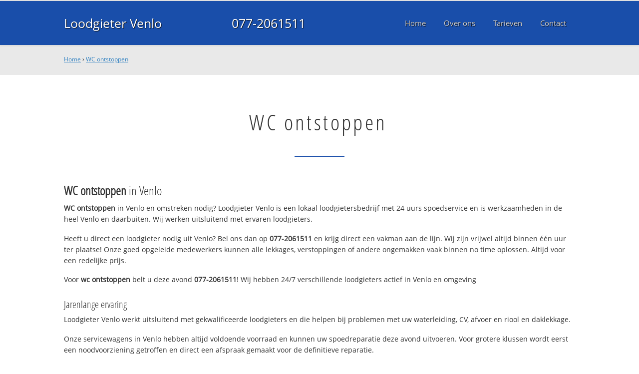

--- FILE ---
content_type: text/html; charset=utf-8
request_url: https://www.loodgietervenlobv.nl/wcontstoppen/
body_size: 9945
content:
	<!doctype html><!--[if IE 8]>         <html prefix="og: http://ogp.me/ns#" lang='en' dir='ltr' class='lt-ie9'> <![endif]--><!--[if gt IE 8]><!--> <html prefix="og: http://ogp.me/ns#" lang='en' dir='ltr'> <!--<![endif]--><head><meta charset='UTF-8' /><meta name="Generator" content="CMS Made Simple - Copyright (C) 2004-2016. All rights reserved." /><meta http-equiv="Content-Type" content="text/html; charset=utf-8" /><meta name="description" content="WC ontstoppen ☎ 077-2061511 ✔ Spoed ✔ Snel ✔ Professioneel ✔ Dichtbij" /><title>WC ontstoppen? ☎ 077-2061511 Loodgieter Venlo en omgeving</title><meta name='HandheldFriendly' content='True' /><meta name='MobileOptimized' content='320' /><meta name='viewport' content="width=device-width, initial-scale=1, minimum-scale=1, maximum-scale=0"/><meta http-equiv='cleartype' content='on' /><link rel="canonical" href="https://www.loodgietervenlobv.nl/wcontstoppen/" /><link rel="alternate" hreflang="nl-nl" href="https://www.loodgietervenlobv.nl/wcontstoppen/" /><link rel="stylesheet" type="text/css" href="https://www.loodgietervenlobv.nl/tmp/cache/stylesheet_combined_bfce94fa70faf585ee7677b68c84be36.css" />
<link rel="shortcut icon" href="/favicon.ico" type="image/x-icon" /><link rel="apple-touch-icon" href="/apple-touch-icon.png" /><link rel="apple-touch-icon" sizes="57x57" href="/apple-touch-icon-57x57.png" /><link rel="apple-touch-icon" sizes="72x72" href="/apple-touch-icon-72x72.png" /><link rel="apple-touch-icon" sizes="76x76" href="/apple-touch-icon-76x76.png" /><link rel="apple-touch-icon" sizes="114x114" href="/apple-touch-icon-114x114.png" /><link rel="apple-touch-icon" sizes="120x120" href="/apple-touch-icon-120x120.png" /><link rel="apple-touch-icon" sizes="144x144" href="/apple-touch-icon-144x144.png" /><link rel="apple-touch-icon" sizes="152x152" href="/apple-touch-icon-152x152.png" /><meta property="og:locale" content="nl_NL"/><meta property="og:type" content="website" /><meta property="og:title" content="WC ontstoppen? ☎ 077-2061511 Loodgieter Venlo en omgeving" /><meta property="og:description" content="WC ontstoppen ☎ 077-2061511 ✔ Spoed ✔ Snel ✔ Professioneel ✔ Dichtbij" /><meta property="og:url" content="https://www.loodgietervenlobv.nl" /><meta property="og:site_name" content="Loodgieter Venlo" /><meta property="og:image" content="/apple-touch-icon-152x152.png" />
	<script>
	  (function(i,s,o,g,r,a,m){i['GoogleAnalyticsObject']=r;i[r]=i[r]||function(){
	  (i[r].q=i[r].q||[]).push(arguments)},i[r].l=1*new Date();a=s.createElement(o),
	  m=s.getElementsByTagName(o)[0];a.async=1;a.src=g;m.parentNode.insertBefore(a,m)
	  })(window,document,'script','https://www.google-analytics.com/analytics.js','ga');

	  ga('create', 'UA-79938340-38', 'auto');
	  ga('send', 'pageview');

	</script>
	<!--[if lt IE 9]><script src="//html5shiv.googlecode.com/svn/trunk/html5.js"></script><script src="//css3-mediaqueries-js.googlecode.com/svn/trunk/css3-mediaqueries.js"></script><![endif]--></head>
<body><div id="site_container"><div id="mobile_menu_mask"></div><div id="mobile_menu" class="visible_mobile"><div id="mobile_menu_inner"><div id="mobile_menu_close" class="not_selectable"><div id="mobile_menu_close_inner">&laquo; Sluit menu</div></div>




<ul class="mobile_menu"><li class="menudepth0 first_child"><a class="" href="https://www.loodgietervenlobv.nl/"><span>Home</span></a></li><li class="menudepth0"><a class="" href="https://www.loodgietervenlobv.nl/over-ons"><span>Over ons</span></a></li><li class="menudepth0"><a class="" href="https://www.loodgietervenlobv.nl/tarieven"><span>Tarieven</span></a></li><li class="menudepth0 last_child"><a class="" href="https://www.loodgietervenlobv.nl/contact"><span>Contact</span></a></li></ul>
<div class="call_button_container"><div class="call_button"><a href="tel:077-2061511" title="077-2061511">077-2061511</a></div></div></div></div><div id="header_background"><div class="pagewrapper"><div id="header_container"><div id="header_block"><div id="mobile_menu_link_container" class="visible_mobile not_selectable"><div id="mobile_menu_link"><span id="mobileMenuLink" class="fa fa-navicon"></span></div></div><div id="header_container_left"><div id="header_block_left"><div id="logo_container"><div id="logo"><h1>Loodgieter Venlo - WC ontstoppen</h1><a href="https://www.loodgietervenlobv.nl" title="https://www.loodgietervenlobv.nl">Loodgieter Venlo</a></div></div></div></div><div id="header_container_middle" class="not_visible_mobile"><div id="header_block_middle">077-2061511</div></div><div id="header_container_right" class="not_visible_mobile"><div id="header_block_right"><div id="header_menu_container"><div id="header_menu">
								

<ul class="mobile_menu"><li class="menudepth0 first_child"><a class="" href="https://www.loodgietervenlobv.nl/"><span>Home</span></a></li><li class="menudepth0"><a class="" href="https://www.loodgietervenlobv.nl/over-ons"><span>Over ons</span></a></li><li class="menudepth0"><a class="" href="https://www.loodgietervenlobv.nl/tarieven"><span>Tarieven</span></a></li><li class="menudepth0 last_child"><a class="" href="https://www.loodgietervenlobv.nl/contact"><span>Contact</span></a></li></ul>

								</div></div></div></div><div class="afterfloat"></div></div></div></div></div><div id="main_content_background" class="no_gallery"><div id="breadcrumbs_background" class="not_visible_mobile"><div class="pagewrapper"><div xmlns:v="http://rdf.data-vocabulary.org/#"><span typeof="v:Breadcrumb"><a href="https://www.loodgietervenlobv.nl" rel="v:url" property="v:title">Home</a>&nbsp;›&nbsp;<span rel="v:child" typeof="v:Breadcrumb"><a href="https://www.loodgietervenlobv.nl/wcontstoppen" rel="v:url" property="v:title">WC ontstoppen</a></span></span></div></div></div><div class="call_button_container visible_mobile"><div class="call_button"><a href="tel:077-2061511" title="077-2061511">077-2061511</a></div></div><div id="main_block_1_background"><div class="pagewrapper"><div id="main_block_1_container"><div id="main_block_1"><div id="main_block_1_title_container"><div id="main_block_1_title"><h2>WC ontstoppen</h2></div><div id="main_block_1_title_border"></div></div><div id="main_block_1_item_container"><div id="main_block_container_1_1" class='main_block_1_combo_3'><div class="main_block_1_item"><div class="main_block_1_content_container"><div class="main_block_1_content"><h3><strong>WC ontstoppen</strong> in Venlo</h3>
<p><strong>WC ontstoppen</strong> in Venlo en omstreken nodig? 
Loodgieter Venlo is een lokaal loodgietersbedrijf met 24 uurs spoedservice en is werkzaamheden in de heel Venlo en daarbuiten. Wij werken uitsluitend met ervaren loodgieters.</p>
<p>Heeft u direct een loodgieter nodig uit Venlo? Bel ons dan op <strong>077-2061511</strong> en krijg direct een vakman aan de lijn. Wij zijn vrijwel altijd binnen één uur ter plaatse! Onze goed opgeleide medewerkers kunnen alle lekkages, verstoppingen of andere ongemakken vaak binnen no time oplossen. Altijd voor een redelijke prijs.</p>
<p>Voor <strong>wc ontstoppen</strong> belt u deze avond <strong>077-2061511</strong>!  Wij hebben 24/7 verschillende loodgieters actief in Venlo en omgeving</p>
<h4>Jarenlange ervaring</h4>
<p>Loodgieter Venlo werkt uitsluitend met gekwalificeerde loodgieters en die helpen bij problemen met uw waterleiding, CV, afvoer en riool en daklekkage.</p>
<p>Onze servicewagens in Venlo hebben altijd voldoende voorraad en kunnen uw spoedreparatie deze avond uitvoeren. Voor grotere klussen wordt eerst een noodvoorziening getroffen en direct een afspraak gemaakt voor de definitieve reparatie.</p>
<h4>Offerte of advies nodig?</h4>
<p>Wilt u weten wat wij voor u kunnen betekenen? Bel ons dan gerust op <strong><strong>077-2061511</strong></strong> om te kijken wat de mogelijkheden zijn. Ook voor een gratis <strong>wc ontstoppen</strong> offerte of advies over <strong>wc ontstoppen</strong>. Dag en nacht bereikbaar!</p></div></div></div></div><div class="afterfloat"></div></div></div></div></div><div class="call_button_container visible_mobile"><div class="call_button"><a href="tel:077-2061511" title="077-2061511">077-2061511</a></div></div></div><div id="window_background" data-stellar-background-ratio="0.3" style='background-image: url("/uploads/images/Site/Loodgieterbus.jpg");'><div id="window_layer"></div><div class="pagewrapper"><div id="window_container"><div id="window_container_inner"><div id="window_title">WC ontstoppen? Wij helpen u dag en nacht!</div><div id="window_content"><p>Vraag of offerte voor wc ontstoppen nodig? Bel deze avond nog!</p>
<p><div class="call_button_container">
	<div class="call_button_block">
	
		<div class="not_visible_mobile">
			<div class="call_button_number">077-2061511</div>
		</div>
		
		<div class="visible_mobile">
			<div class="call_button_number_link"><a href="tel:077-2061511" title="077-2061511">077-2061511</a></div>
		</div>
		
	</div>
</div></p></div></div></div></div></div></div><footer><div id="footer_block_1_background"><div class="pagewrapper"><div id="footer_block_1_container"><div id="footer_block_1"><div id="footer_block_1_form_container"><div id="footer_block_1_form">
<script type="text/javascript">
function fbht(htid)
	{
		var fbhtc=document.getElementById(htid);
		if (fbhtc)
			{
			if (fbhtc.style.display == 'none')
				{
				fbhtc.style.display = 'inline';
				}
			else
				{
				fbhtc.style.display = 'none';
				}
			}
}
</script>


	
	
		
	
	<div id="cntnt01modulediv_1" method="post" action="https://www.loodgietervenlobv.nl/hulp" class="form_elm cms_div" onclick="change_to_form(this)"" enctype="multipart/div-data">
<div class="hidden">
<input type="hidden" name="mact" value="FormBuilder,cntnt01,default,0" />
<input type="hidden" name="cntnt01returnid" value="37" />
<input type="hidden" name="cntnt01fbrp_callcount" value="1" />
</div>

	
	
	<div><input type="hidden" id="cntnt01form_id" name="cntnt01form_id" value="5" />
<input type="hidden" id="cntnt01fbrp_continue" name="cntnt01fbrp_continue" value="2" />
<input type="hidden" id="cntnt01fbrp_done" name="cntnt01fbrp_done" value="1" />
</div>
	<div class="footer_formulier">
							<fieldset id="footer_form_header">								<div><span class="footer_form_header_title">Bel 077-2061511 of laat een bericht achter en we nemen direct contact met u op!</span></div>								</fieldset>								<fieldset id="footer_form_body">								<fieldset id="footer_form_body_1">								<div class="required"><input type="text" name="cntnt01fbrp__52" value="" size="25" maxlength="128"  placeholder="Uw naam *" required id="fbrp__52" />
</div>								<div class="required"><input type="email" name="cntnt01fbrp__53[]" value="" size="25" maxlength="128"  placeholder="Uw e-mailadres *" required id="fbrp__53" />
</div>								<div class="required"><input type="text" name="cntnt01fbrp__54" value="" size="25" maxlength="80"  placeholder="Uw  telefoonnummer *" required id="fbrp__54" />
</div>								</fieldset>								<fieldset id="footer_form_body_2">								<div><textarea name="cntnt01fbrp__57" id="fbrp__57" class="cms_textarea cntnt01fbrp__57" cols="80" rows="15" placeholder="Uw bericht"></textarea></div>								</fieldset>								</fieldset>								<fieldset id="footer_form_footer">								<div class=" footer_form_footer_text"><span class="fa fa-lock" style="color:green"></span> Uw gegevens zijn veilig bij ons!</div>								</fieldset>											<div><div id="submit_container" class="submit py-3 float-right" style="margin:0px 0px 0px auto">		
	<div class="submit_positioner">
		<div class="submit btn cms_submit fbsubmit btn-primary" onclick="validate(this)" disabled>
			<span class="fa fa-envelope"></span>
			<div class="submit_button">Versturen »</div>
		</div>
	</div>
</div>
<div class="clearfix"></div></div>								<div><div id="recapthca1" class="recapthca" data-sitekey="6LdP8OAZAAAAAFfU8J4cV-tULlw5r-_nz9mEjjsy" style="display:inline;"></div></div>						
	</div>
	</form>

</div></div><div id="footer_block_1_1_container"><div id="footer_block_1_1"><div id="footer_block_1_1_container_left" class="not_visible_mobile"><div id="footer_block_1_1_left"><h4>Werkzaam in:</h4><div id="footer_block_1_1_container_left_top" ><div id="footer_block_1_1_left_top">		<ul class="plaats_title_container plaats_title_no_1"><li><span class="list_style_rsaquo">&rsaquo;</span><a href="https://www.loodgietervenlobv.nl/wcontstoppen-tven/" title="WC ontstoppen 't Ven">WC ontstoppen 't Ven</a></li><li><span class="list_style_rsaquo">&rsaquo;</span><a href="https://www.loodgietervenlobv.nl/wcontstoppen-america/" title="WC ontstoppen America">WC ontstoppen America</a></li><li><span class="list_style_rsaquo">&rsaquo;</span><a href="https://www.loodgietervenlobv.nl/wcontstoppen-arcen/" title="WC ontstoppen Arcen">WC ontstoppen Arcen</a></li><li><span class="list_style_rsaquo">&rsaquo;</span><a href="https://www.loodgietervenlobv.nl/wcontstoppen-baarlo/" title="WC ontstoppen Baarlo">WC ontstoppen Baarlo</a></li><li><span class="list_style_rsaquo">&rsaquo;</span><a href="https://www.loodgietervenlobv.nl/wcontstoppen-baerlo/" title="WC ontstoppen Baerlo">WC ontstoppen Baerlo</a></li><li><span class="list_style_rsaquo">&rsaquo;</span><a href="https://www.loodgietervenlobv.nl/wcontstoppen-baexem/" title="WC ontstoppen Baexem">WC ontstoppen Baexem</a></li><li><span class="list_style_rsaquo">&rsaquo;</span><a href="https://www.loodgietervenlobv.nl/wcontstoppen-beesel/" title="WC ontstoppen Beesel">WC ontstoppen Beesel</a></li><li><span class="list_style_rsaquo">&rsaquo;</span><a href="https://www.loodgietervenlobv.nl/wcontstoppen-belfeld/" title="WC ontstoppen Belfeld">WC ontstoppen Belfeld</a></li><li><span class="list_style_rsaquo">&rsaquo;</span><a href="https://www.loodgietervenlobv.nl/wcontstoppen-blerick/" title="WC ontstoppen Blerick">WC ontstoppen Blerick</a></li><li><span class="list_style_rsaquo">&rsaquo;</span><a href="https://www.loodgietervenlobv.nl/wcontstoppen-boekend/" title="WC ontstoppen Boekend">WC ontstoppen Boekend</a></li><li><span class="list_style_rsaquo">&rsaquo;</span><a href="https://www.loodgietervenlobv.nl/wcontstoppen-bolenberg/" title="WC ontstoppen Bolenberg">WC ontstoppen Bolenberg</a></li><li><span class="list_style_rsaquo">&rsaquo;</span><a href="https://www.loodgietervenlobv.nl/wcontstoppen-bong/" title="WC ontstoppen Bong">WC ontstoppen Bong</a></li><li><span class="list_style_rsaquo">&rsaquo;</span><a href="https://www.loodgietervenlobv.nl/wcontstoppen-brandemolen/" title="WC ontstoppen Brandemolen">WC ontstoppen Brandemolen</a></li><li><span class="list_style_rsaquo">&rsaquo;</span><a href="https://www.loodgietervenlobv.nl/wcontstoppen-breyell/" title="WC ontstoppen Breyell">WC ontstoppen Breyell</a></li></ul><ul class="plaats_title_container plaats_title_no_2"><li><span class="list_style_rsaquo">&rsaquo;</span><a href="https://www.loodgietervenlobv.nl/wcontstoppen-broekhuizen/" title="WC ontstoppen Broekhuizen">WC ontstoppen Broekhuizen</a></li><li><span class="list_style_rsaquo">&rsaquo;</span><a href="https://www.loodgietervenlobv.nl/wcontstoppen-bruggen/" title="WC ontstoppen Brüggen">WC ontstoppen Brüggen</a></li><li><span class="list_style_rsaquo">&rsaquo;</span><a href="https://www.loodgietervenlobv.nl/wcontstoppen-echt/" title="WC ontstoppen Echt">WC ontstoppen Echt</a></li><li><span class="list_style_rsaquo">&rsaquo;</span><a href="https://www.loodgietervenlobv.nl/wcontstoppen-geloo/" title="WC ontstoppen Geloo">WC ontstoppen Geloo</a></li><li><span class="list_style_rsaquo">&rsaquo;</span><a href="https://www.loodgietervenlobv.nl/wcontstoppen-genooi/" title="WC ontstoppen Genooi">WC ontstoppen Genooi</a></li><li><span class="list_style_rsaquo">&rsaquo;</span><a href="https://www.loodgietervenlobv.nl/wcontstoppen-grathem/" title="WC ontstoppen Grathem">WC ontstoppen Grathem</a></li><li><span class="list_style_rsaquo">&rsaquo;</span><a href="https://www.loodgietervenlobv.nl/wcontstoppen-grefrath/" title="WC ontstoppen Grefrath">WC ontstoppen Grefrath</a></li><li><span class="list_style_rsaquo">&rsaquo;</span><a href="https://www.loodgietervenlobv.nl/wcontstoppen-haelen/" title="WC ontstoppen Haelen">WC ontstoppen Haelen</a></li><li><span class="list_style_rsaquo">&rsaquo;</span><a href="https://www.loodgietervenlobv.nl/wcontstoppen-hasselt/" title="WC ontstoppen Hasselt">WC ontstoppen Hasselt</a></li><li><span class="list_style_rsaquo">&rsaquo;</span><a href="https://www.loodgietervenlobv.nl/wcontstoppen-heel/" title="WC ontstoppen Heel">WC ontstoppen Heel</a></li><li><span class="list_style_rsaquo">&rsaquo;</span><a href="https://www.loodgietervenlobv.nl/wcontstoppen-heierhoeve/" title="WC ontstoppen Heierhoeve">WC ontstoppen Heierhoeve</a></li><li><span class="list_style_rsaquo">&rsaquo;</span><a href="https://www.loodgietervenlobv.nl/wcontstoppen-helden/" title="WC ontstoppen Helden">WC ontstoppen Helden</a></li><li><span class="list_style_rsaquo">&rsaquo;</span><a href="https://www.loodgietervenlobv.nl/wcontstoppen-herkenbosch/" title="WC ontstoppen Herkenbosch">WC ontstoppen Herkenbosch</a></li><li><span class="list_style_rsaquo">&rsaquo;</span><a href="https://www.loodgietervenlobv.nl/wcontstoppen-herten/" title="WC ontstoppen Herten">WC ontstoppen Herten</a></li></ul><ul class="plaats_title_container plaats_title_no_3"><li><span class="list_style_rsaquo">&rsaquo;</span><a href="https://www.loodgietervenlobv.nl/wcontstoppen-herungerberg/" title="WC ontstoppen Herungerberg">WC ontstoppen Herungerberg</a></li><li><span class="list_style_rsaquo">&rsaquo;</span><a href="https://www.loodgietervenlobv.nl/wcontstoppen-heythuysen/" title="WC ontstoppen Heythuysen">WC ontstoppen Heythuysen</a></li><li><span class="list_style_rsaquo">&rsaquo;</span><a href="https://www.loodgietervenlobv.nl/wcontstoppen-horst/" title="WC ontstoppen Horst">WC ontstoppen Horst</a></li><li><span class="list_style_rsaquo">&rsaquo;</span><a href="https://www.loodgietervenlobv.nl/wcontstoppen-houtblerick/" title="WC ontstoppen Hout-Blerick">WC ontstoppen Hout-Blerick</a></li><li><span class="list_style_rsaquo">&rsaquo;</span><a href="https://www.loodgietervenlobv.nl/wcontstoppen-ittervoort/" title="WC ontstoppen Ittervoort">WC ontstoppen Ittervoort</a></li><li><span class="list_style_rsaquo">&rsaquo;</span><a href="https://www.loodgietervenlobv.nl/wcontstoppen-kaldenkerken/" title="WC ontstoppen Kaldenkerken">WC ontstoppen Kaldenkerken</a></li><li><span class="list_style_rsaquo">&rsaquo;</span><a href="https://www.loodgietervenlobv.nl/wcontstoppen-kelpenoler/" title="WC ontstoppen Kelpen-Oler">WC ontstoppen Kelpen-Oler</a></li><li><span class="list_style_rsaquo">&rsaquo;</span><a href="https://www.loodgietervenlobv.nl/wcontstoppen-kerken/" title="WC ontstoppen Kerken">WC ontstoppen Kerken</a></li><li><span class="list_style_rsaquo">&rsaquo;</span><a href="https://www.loodgietervenlobv.nl/wcontstoppen-kronenberg/" title="WC ontstoppen Kronenberg">WC ontstoppen Kronenberg</a></li><li><span class="list_style_rsaquo">&rsaquo;</span><a href="https://www.loodgietervenlobv.nl/wcontstoppen-krosselt/" title="WC ontstoppen Krosselt">WC ontstoppen Krosselt</a></li><li><span class="list_style_rsaquo">&rsaquo;</span><a href="https://www.loodgietervenlobv.nl/wcontstoppen-leveroy/" title="WC ontstoppen Leveroy">WC ontstoppen Leveroy</a></li><li><span class="list_style_rsaquo">&rsaquo;</span><a href="https://www.loodgietervenlobv.nl/wcontstoppen-lingsfort/" title="WC ontstoppen Lingsfort">WC ontstoppen Lingsfort</a></li><li><span class="list_style_rsaquo">&rsaquo;</span><a href="https://www.loodgietervenlobv.nl/wcontstoppen-lobberich/" title="WC ontstoppen Lobberich">WC ontstoppen Lobberich</a></li><li><span class="list_style_rsaquo">&rsaquo;</span><a href="https://www.loodgietervenlobv.nl/wcontstoppen-lomm/" title="WC ontstoppen Lomm">WC ontstoppen Lomm</a></li></ul><ul class="plaats_title_container plaats_title_no_4"><li><span class="list_style_rsaquo">&rsaquo;</span><a href="https://www.loodgietervenlobv.nl/wcontstoppen-lottum/" title="WC ontstoppen Lottum">WC ontstoppen Lottum</a></li><li><span class="list_style_rsaquo">&rsaquo;</span><a href="https://www.loodgietervenlobv.nl/wcontstoppen-maasbracht/" title="WC ontstoppen Maasbracht">WC ontstoppen Maasbracht</a></li><li><span class="list_style_rsaquo">&rsaquo;</span><a href="https://www.loodgietervenlobv.nl/wcontstoppen-maasbree/" title="WC ontstoppen Maasbree">WC ontstoppen Maasbree</a></li><li><span class="list_style_rsaquo">&rsaquo;</span><a href="https://www.loodgietervenlobv.nl/wcontstoppen-maaseik/" title="WC ontstoppen Maaseik">WC ontstoppen Maaseik</a></li><li><span class="list_style_rsaquo">&rsaquo;</span><a href="https://www.loodgietervenlobv.nl/wcontstoppen-meijel/" title="WC ontstoppen Meijel">WC ontstoppen Meijel</a></li><li><span class="list_style_rsaquo">&rsaquo;</span><a href="https://www.loodgietervenlobv.nl/wcontstoppen-montfort/" title="WC ontstoppen Montfort">WC ontstoppen Montfort</a></li><li><span class="list_style_rsaquo">&rsaquo;</span><a href="https://www.loodgietervenlobv.nl/wcontstoppen-nederweert/" title="WC ontstoppen Nederweert">WC ontstoppen Nederweert</a></li><li><span class="list_style_rsaquo">&rsaquo;</span><a href="https://www.loodgietervenlobv.nl/wcontstoppen-neer/" title="WC ontstoppen Neer">WC ontstoppen Neer</a></li><li><span class="list_style_rsaquo">&rsaquo;</span><a href="https://www.loodgietervenlobv.nl/wcontstoppen-nettetal/" title="WC ontstoppen Nettetal">WC ontstoppen Nettetal</a></li><li><span class="list_style_rsaquo">&rsaquo;</span><a href="https://www.loodgietervenlobv.nl/wcontstoppen-ospel/" title="WC ontstoppen Ospel">WC ontstoppen Ospel</a></li><li><span class="list_style_rsaquo">&rsaquo;</span><a href="https://www.loodgietervenlobv.nl/wcontstoppen-overloon/" title="WC ontstoppen Overloon">WC ontstoppen Overloon</a></li><li><span class="list_style_rsaquo">&rsaquo;</span><a href="https://www.loodgietervenlobv.nl/wcontstoppen-panningen/" title="WC ontstoppen Panningen">WC ontstoppen Panningen</a></li><li><span class="list_style_rsaquo">&rsaquo;</span><a href="https://www.loodgietervenlobv.nl/wcontstoppen-posterholt/" title="WC ontstoppen Posterholt">WC ontstoppen Posterholt</a></li><li><span class="list_style_rsaquo">&rsaquo;</span><a href="https://www.loodgietervenlobv.nl/wcontstoppen-reuver/" title="WC ontstoppen Reuver">WC ontstoppen Reuver</a></li></ul><ul class="plaats_title_container plaats_title_no_5"><li><span class="list_style_rsaquo">&rsaquo;</span><a href="https://www.loodgietervenlobv.nl/wcontstoppen-roermond/" title="WC ontstoppen Roermond">WC ontstoppen Roermond</a></li><li><span class="list_style_rsaquo">&rsaquo;</span><a href="https://www.loodgietervenlobv.nl/wcontstoppen-roggel/" title="WC ontstoppen Roggel">WC ontstoppen Roggel</a></li><li><span class="list_style_rsaquo">&rsaquo;</span><a href="https://www.loodgietervenlobv.nl/wcontstoppen-schandelo/" title="WC ontstoppen Schandelo">WC ontstoppen Schandelo</a></li><li><span class="list_style_rsaquo">&rsaquo;</span><a href="https://www.loodgietervenlobv.nl/wcontstoppen-schwalmtal/" title="WC ontstoppen Schwalmtal">WC ontstoppen Schwalmtal</a></li><li><span class="list_style_rsaquo">&rsaquo;</span><a href="https://www.loodgietervenlobv.nl/wcontstoppen-sevenum/" title="WC ontstoppen Sevenum">WC ontstoppen Sevenum</a></li><li><span class="list_style_rsaquo">&rsaquo;</span><a href="https://www.loodgietervenlobv.nl/wcontstoppen-stamproy/" title="WC ontstoppen Stamproy">WC ontstoppen Stamproy</a></li><li><span class="list_style_rsaquo">&rsaquo;</span><a href="https://www.loodgietervenlobv.nl/wcontstoppen-steijl/" title="WC ontstoppen Steijl">WC ontstoppen Steijl</a></li><li><span class="list_style_rsaquo">&rsaquo;</span><a href="https://www.loodgietervenlobv.nl/wcontstoppen-steyl/" title="WC ontstoppen Steyl">WC ontstoppen Steyl</a></li><li><span class="list_style_rsaquo">&rsaquo;</span><a href="https://www.loodgietervenlobv.nl/wcontstoppen-straelen/" title="WC ontstoppen Straelen">WC ontstoppen Straelen</a></li><li><span class="list_style_rsaquo">&rsaquo;</span><a href="https://www.loodgietervenlobv.nl/wcontstoppen-tegelen/" title="WC ontstoppen Tegelen">WC ontstoppen Tegelen</a></li><li><span class="list_style_rsaquo">&rsaquo;</span><a href="https://www.loodgietervenlobv.nl/wcontstoppen-ubroek/" title="WC ontstoppen Ubroek">WC ontstoppen Ubroek</a></li><li><span class="list_style_rsaquo">&rsaquo;</span><a href="https://www.loodgietervenlobv.nl/wcontstoppen-veld/" title="WC ontstoppen Veld">WC ontstoppen Veld</a></li><li><span class="list_style_rsaquo">&rsaquo;</span><a href="https://www.loodgietervenlobv.nl/wcontstoppen-velden/" title="WC ontstoppen Velden">WC ontstoppen Velden</a></li><li><span class="list_style_rsaquo">&rsaquo;</span><a href="https://www.loodgietervenlobv.nl/wcontstoppen-velderslo/" title="WC ontstoppen Velderslo">WC ontstoppen Velderslo</a></li></ul><ul class="plaats_title_container plaats_title_no_6"><li><span class="list_style_rsaquo">&rsaquo;</span><a href="https://www.loodgietervenlobv.nl/wcontstoppen-venlo/" title="WC ontstoppen Venlo">WC ontstoppen Venlo</a></li><li><span class="list_style_rsaquo">&rsaquo;</span><a href="https://www.loodgietervenlobv.nl/wcontstoppen-venray/" title="WC ontstoppen Venray">WC ontstoppen Venray</a></li><li><span class="list_style_rsaquo">&rsaquo;</span><a href="https://www.loodgietervenlobv.nl/wcontstoppen-veulen/" title="WC ontstoppen Veulen">WC ontstoppen Veulen</a></li><li><span class="list_style_rsaquo">&rsaquo;</span><a href="https://www.loodgietervenlobv.nl/wcontstoppen-viersen/" title="WC ontstoppen Viersen">WC ontstoppen Viersen</a></li><li><span class="list_style_rsaquo">&rsaquo;</span><a href="https://www.loodgietervenlobv.nl/wcontstoppen-vilgert/" title="WC ontstoppen Vilgert">WC ontstoppen Vilgert</a></li><li><span class="list_style_rsaquo">&rsaquo;</span><a href="https://www.loodgietervenlobv.nl/wcontstoppen-vlodrop/" title="WC ontstoppen Vlodrop">WC ontstoppen Vlodrop</a></li><li><span class="list_style_rsaquo">&rsaquo;</span><a href="https://www.loodgietervenlobv.nl/wcontstoppen-voort/" title="WC ontstoppen Voort">WC ontstoppen Voort</a></li><li><span class="list_style_rsaquo">&rsaquo;</span><a href="https://www.loodgietervenlobv.nl/wcontstoppen-vorst/" title="WC ontstoppen Vorst">WC ontstoppen Vorst</a></li><li><span class="list_style_rsaquo">&rsaquo;</span><a href="https://www.loodgietervenlobv.nl/wcontstoppen-wachtendonk/" title="WC ontstoppen Wachtendonk">WC ontstoppen Wachtendonk</a></li><li><span class="list_style_rsaquo">&rsaquo;</span><a href="https://www.loodgietervenlobv.nl/wcontstoppen-weert/" title="WC ontstoppen Weert">WC ontstoppen Weert</a></li><li><span class="list_style_rsaquo">&rsaquo;</span><a href="https://www.loodgietervenlobv.nl/wcontstoppen-wessem/" title="WC ontstoppen Wessem">WC ontstoppen Wessem</a></li></ul><div class="afterfloat"></div></div></div></div></div><div id="footer_block_1_1_container_right"><div id="footer_block_1_1_right"><h3>Loodgieter Venlo</h3>
<p>Tel: 077-2061511<br />Mail: <a title="info@loodgietervenlobv.nl" href="mailto:info@loodgietervenlobv.nl">info@loodgietervenlobv.nl</a></p>
<p><strong>Bedrijfsgegevens TRD Multiediensten</strong><br />KVK: 86722050<br />BTW: NL0042.99.823.B10<br />IBAN: NL87 KNAB 0506 7664 97</p>
<strong>Openingstijden</strong><br />Wij zijn iedere dag bereikbaar!<br /><em>Ook in het weekend en op feestdagen</em></div></div><div class="afterfloat"></div></div></div><div id="footer_block_1_2_container" class="not_visible_mobile"><div id="footer_block_1_2"><h4>Veel gebruikte vaktermen:</h4><div><ul class="klus_title_container klus_title_no_1"><li><span class="list_style_rsaquo">&rsaquo;</span><a href="https://www.loodgietervenlobv.nl/afvoerkapot/" title="afvoer kapot">Afvoer kapot</a></li><li><span class="list_style_rsaquo">&rsaquo;</span><a href="https://www.loodgietervenlobv.nl/afvoerontstoppen/" title="afvoer ontstoppen">Afvoer ontstoppen</a></li><li><span class="list_style_rsaquo">&rsaquo;</span><a href="https://www.loodgietervenlobv.nl/afvoerverstopt/" title="afvoer verstopt">Afvoer verstopt</a></li><li><span class="list_style_rsaquo">&rsaquo;</span><a href="https://www.loodgietervenlobv.nl/agpoferroli/" title="agpo ferroli ">Agpo ferroli </a></li><li><span class="list_style_rsaquo">&rsaquo;</span><a href="https://www.loodgietervenlobv.nl/allinservice/" title="all-inservice">All-Inservice</a></li><li><span class="list_style_rsaquo">&rsaquo;</span><a href="https://www.loodgietervenlobv.nl/awb/" title="awb">AWB</a></li><li><span class="list_style_rsaquo">&rsaquo;</span><a href="https://www.loodgietervenlobv.nl/badkamerlekkage/" title="badkamer lekkage">Badkamer lekkage</a></li><li><span class="list_style_rsaquo">&rsaquo;</span><a href="https://www.loodgietervenlobv.nl/badkamerrenovatie/" title="badkamer renovatie">Badkamer renovatie</a></li><li><span class="list_style_rsaquo">&rsaquo;</span><a href="https://www.loodgietervenlobv.nl/badkamerventilatie/" title="badkamer ventilatie">Badkamer ventilatie</a></li><li><span class="list_style_rsaquo">&rsaquo;</span><a href="https://www.loodgietervenlobv.nl/besteloodgieter/" title="beste loodgieter">Beste loodgieter</a></li><li><span class="list_style_rsaquo">&rsaquo;</span><a href="https://www.loodgietervenlobv.nl/bevrorenwaterleiding/" title="bevroren waterleiding">Bevroren waterleiding</a></li><li><span class="list_style_rsaquo">&rsaquo;</span><a href="https://www.loodgietervenlobv.nl/boiler/" title="boiler">Boiler</a></li><li><span class="list_style_rsaquo">&rsaquo;</span><a href="https://www.loodgietervenlobv.nl/borrelende/" title="borrelende">Borrelende</a></li><li><span class="list_style_rsaquo">&rsaquo;</span><a href="https://www.loodgietervenlobv.nl/bosch/" title="bosch">Bosch</a></li><li><span class="list_style_rsaquo">&rsaquo;</span><a href="https://www.loodgietervenlobv.nl/brugman/" title="brugman">Brugman</a></li><li><span class="list_style_rsaquo">&rsaquo;</span><a href="https://www.loodgietervenlobv.nl/buitenkraanplaatsen/" title="buitenkraan plaatsen">Buitenkraan plaatsen</a></li><li><span class="list_style_rsaquo">&rsaquo;</span><a href="https://www.loodgietervenlobv.nl/camerainspectie/" title="camera inspectie">Camera inspectie</a></li><li><span class="list_style_rsaquo">&rsaquo;</span><a href="https://www.loodgietervenlobv.nl/cameraonderzoek/" title="camera onderzoek">Camera onderzoek</a></li><li><span class="list_style_rsaquo">&rsaquo;</span><a href="https://www.loodgietervenlobv.nl/centraleverwarming/" title="centrale verwarming">Centrale verwarming</a></li><li><span class="list_style_rsaquo">&rsaquo;</span><a href="https://www.loodgietervenlobv.nl/cvketelonderhoud/" title="cv ketel onderhoud">CV ketel onderhoud</a></li><li><span class="list_style_rsaquo">&rsaquo;</span><a href="https://www.loodgietervenlobv.nl/cvketelreparatie/" title="cv ketel reparatie">CV ketel reparatie</a></li><li><span class="list_style_rsaquo">&rsaquo;</span><a href="https://www.loodgietervenlobv.nl/cvketelstoring/" title="cv ketel storing">CV ketel storing</a></li><li><span class="list_style_rsaquo">&rsaquo;</span><a href="https://www.loodgietervenlobv.nl/cvleidingkapot/" title="cv leiding kapot">CV Leiding kapot</a></li><li><span class="list_style_rsaquo">&rsaquo;</span><a href="https://www.loodgietervenlobv.nl/cvservice/" title="cv service">CV Service</a></li></ul><ul class="klus_title_container klus_title_no_2"><li><span class="list_style_rsaquo">&rsaquo;</span><a href="https://www.loodgietervenlobv.nl/cvketelmonteur/" title="cv-ketel monteur">CV-ketel monteur</a></li><li><span class="list_style_rsaquo">&rsaquo;</span><a href="https://www.loodgietervenlobv.nl/dakbedekking/" title="dakbedekking">Dakbedekking</a></li><li><span class="list_style_rsaquo">&rsaquo;</span><a href="https://www.loodgietervenlobv.nl/dakdekker/" title="dakdekker">Dakdekker</a></li><li><span class="list_style_rsaquo">&rsaquo;</span><a href="https://www.loodgietervenlobv.nl/dakgootlekkage/" title="dakgoot lekkage">Dakgoot lekkage</a></li><li><span class="list_style_rsaquo">&rsaquo;</span><a href="https://www.loodgietervenlobv.nl/dakgootreinigen/" title="dakgoot reinigen">Dakgoot reinigen</a></li><li><span class="list_style_rsaquo">&rsaquo;</span><a href="https://www.loodgietervenlobv.nl/dakgootreparatie/" title="dakgoot reparatie">Dakgoot reparatie</a></li><li><span class="list_style_rsaquo">&rsaquo;</span><a href="https://www.loodgietervenlobv.nl/dakgootrepareren/" title="dakgoot repareren">Dakgoot repareren</a></li><li><span class="list_style_rsaquo">&rsaquo;</span><a href="https://www.loodgietervenlobv.nl/dakgootschoonmaken/" title="dakgoot schoonmaken">Dakgoot schoonmaken</a></li><li><span class="list_style_rsaquo">&rsaquo;</span><a href="https://www.loodgietervenlobv.nl/dakgootverstopt/" title="dakgoot verstopt">Dakgoot verstopt</a></li><li><span class="list_style_rsaquo">&rsaquo;</span><a href="https://www.loodgietervenlobv.nl/dakgootvervangen/" title="dakgoot vervangen">Dakgoot vervangen</a></li><li><span class="list_style_rsaquo">&rsaquo;</span><a href="https://www.loodgietervenlobv.nl/daklekkage/" title="daklekkage">Daklekkage</a></li><li><span class="list_style_rsaquo">&rsaquo;</span><a href="https://www.loodgietervenlobv.nl/dakpannenafgewaaid/" title="dakpannen afgewaaid">Dakpannen afgewaaid</a></li><li><span class="list_style_rsaquo">&rsaquo;</span><a href="https://www.loodgietervenlobv.nl/dakpannenvervangen/" title="dakpannen vervangen">Dakpannen vervangen</a></li><li><span class="list_style_rsaquo">&rsaquo;</span><a href="https://www.loodgietervenlobv.nl/dakreparatie/" title="dakreparatie">Dakreparatie</a></li><li><span class="list_style_rsaquo">&rsaquo;</span><a href="https://www.loodgietervenlobv.nl/dakwerk/" title="dakwerk">Dakwerk</a></li><li><span class="list_style_rsaquo">&rsaquo;</span><a href="https://www.loodgietervenlobv.nl/duravit/" title="duravit">Duravit</a></li><li><span class="list_style_rsaquo">&rsaquo;</span><a href="https://www.loodgietervenlobv.nl/erkendeloodgieter/" title="erkende loodgieter">Erkende loodgieter</a></li><li><span class="list_style_rsaquo">&rsaquo;</span><a href="https://www.loodgietervenlobv.nl/gasfitter/" title="gasfitter">Gasfitter</a></li><li><span class="list_style_rsaquo">&rsaquo;</span><a href="https://www.loodgietervenlobv.nl/gasfornuisaansluiten/" title="gasfornuis aansluiten">Gasfornuis aansluiten</a></li><li><span class="list_style_rsaquo">&rsaquo;</span><a href="https://www.loodgietervenlobv.nl/gaskachelschoonmaken/" title="gaskachel schoonmaken">Gaskachel schoonmaken</a></li><li><span class="list_style_rsaquo">&rsaquo;</span><a href="https://www.loodgietervenlobv.nl/gasleidingverleggen/" title="gasleiding verleggen">Gasleiding verleggen</a></li><li><span class="list_style_rsaquo">&rsaquo;</span><a href="https://www.loodgietervenlobv.nl/geberit/" title="geberit">Geberit</a></li><li><span class="list_style_rsaquo">&rsaquo;</span><a href="https://www.loodgietervenlobv.nl/geiserreparatie/" title="geiser reparatie">Geiser reparatie</a></li><li><span class="list_style_rsaquo">&rsaquo;</span><a href="https://www.loodgietervenlobv.nl/gesprongenleiding/" title="gesprongen leiding">Gesprongen leiding</a></li></ul><ul class="klus_title_container klus_title_no_3"><li><span class="list_style_rsaquo">&rsaquo;</span><a href="https://www.loodgietervenlobv.nl/goedkoopsteloodgieter/" title="goedkoopste loodgieter">Goedkoopste loodgieter</a></li><li><span class="list_style_rsaquo">&rsaquo;</span><a href="https://www.loodgietervenlobv.nl/goedkopeloodgieter/" title="goedkope loodgieter">Goedkope loodgieter</a></li><li><span class="list_style_rsaquo">&rsaquo;</span><a href="https://www.loodgietervenlobv.nl/gootsteenontstoppen/" title="gootsteen ontstoppen">Gootsteen ontstoppen</a></li><li><span class="list_style_rsaquo">&rsaquo;</span><a href="https://www.loodgietervenlobv.nl/gootsteenverstopt/" title="gootsteen verstopt">Gootsteen verstopt</a></li><li><span class="list_style_rsaquo">&rsaquo;</span><a href="https://www.loodgietervenlobv.nl/grohe/" title="grohe">Grohe</a></li><li><span class="list_style_rsaquo">&rsaquo;</span><a href="https://www.loodgietervenlobv.nl/grondwerk/" title="grondwerk">Grondwerk</a></li><li><span class="list_style_rsaquo">&rsaquo;</span><a href="https://www.loodgietervenlobv.nl/hansgrohe/" title="hansgrohe">Hansgrohe</a></li><li><span class="list_style_rsaquo">&rsaquo;</span><a href="https://www.loodgietervenlobv.nl/hemelwaterafvoerontstoppen/" title="hemelwaterafvoer ontstoppen">Hemelwaterafvoer ontstoppen</a></li><li><span class="list_style_rsaquo">&rsaquo;</span><a href="https://www.loodgietervenlobv.nl/hemelwaterafvoerverstopt/" title="hemelwaterafvoer verstopt">Hemelwaterafvoer verstopt</a></li><li><span class="list_style_rsaquo">&rsaquo;</span><a href="https://www.loodgietervenlobv.nl/hogedrukreiniging/" title="hogedruk reiniging">Hogedruk reiniging</a></li><li><span class="list_style_rsaquo">&rsaquo;</span><a href="https://www.loodgietervenlobv.nl/huppe/" title="huppe">Huppe</a></li><li><span class="list_style_rsaquo">&rsaquo;</span><a href="https://www.loodgietervenlobv.nl/installateur/" title="installateur">Installateur</a></li><li><span class="list_style_rsaquo">&rsaquo;</span><a href="https://www.loodgietervenlobv.nl/installatiebadkamer/" title="installatie badkamer">Installatie badkamer</a></li><li><span class="list_style_rsaquo">&rsaquo;</span><a href="https://www.loodgietervenlobv.nl/installatiedouchecabine/" title="installatie douchecabine">Installatie douchecabine</a></li><li><span class="list_style_rsaquo">&rsaquo;</span><a href="https://www.loodgietervenlobv.nl/installatiekeuken/" title="installatie keuken">Installatie keuken</a></li><li><span class="list_style_rsaquo">&rsaquo;</span><a href="https://www.loodgietervenlobv.nl/installatietoilet/" title="installatie toilet">Installatie toilet</a></li><li><span class="list_style_rsaquo">&rsaquo;</span><a href="https://www.loodgietervenlobv.nl/installatiebedrijf/" title="installatiebedrijf">Installatiebedrijf</a></li><li><span class="list_style_rsaquo">&rsaquo;</span><a href="https://www.loodgietervenlobv.nl/intergas/" title="intergas">Intergas</a></li><li><span class="list_style_rsaquo">&rsaquo;</span><a href="https://www.loodgietervenlobv.nl/ithodaalderop/" title="itho daalderop">Itho Daalderop</a></li><li><span class="list_style_rsaquo">&rsaquo;</span><a href="https://www.loodgietervenlobv.nl/jaga/" title="jaga">Jaga</a></li><li><span class="list_style_rsaquo">&rsaquo;</span><a href="https://www.loodgietervenlobv.nl/kapotteriolering/" title="kapotte riolering">Kapotte riolering</a></li><li><span class="list_style_rsaquo">&rsaquo;</span><a href="https://www.loodgietervenlobv.nl/keukenafvoer/" title="keuken afvoer">Keuken afvoer</a></li><li><span class="list_style_rsaquo">&rsaquo;</span><a href="https://www.loodgietervenlobv.nl/klusbedrijf/" title="klusbedrijf">Klusbedrijf</a></li><li><span class="list_style_rsaquo">&rsaquo;</span><a href="https://www.loodgietervenlobv.nl/kostenloodgieter/" title="kosten loodgieter">Kosten loodgieter</a></li></ul><ul class="klus_title_container klus_title_no_4"><li><span class="list_style_rsaquo">&rsaquo;</span><a href="https://www.loodgietervenlobv.nl/lekkage_2/" title="lekkage">Lekkage</a></li><li><span class="list_style_rsaquo">&rsaquo;</span><a href="https://www.loodgietervenlobv.nl/lekkagebadkamer/" title="lekkage badkamer">Lekkage badkamer</a></li><li><span class="list_style_rsaquo">&rsaquo;</span><a href="https://www.loodgietervenlobv.nl/lekkagedak/" title="lekkage dak">Lekkage dak</a></li><li><span class="list_style_rsaquo">&rsaquo;</span><a href="https://www.loodgietervenlobv.nl/lekkageopsporen/" title="lekkage opsporen">Lekkage opsporen</a></li><li><span class="list_style_rsaquo">&rsaquo;</span><a href="https://www.loodgietervenlobv.nl/loodenzinkwerk/" title="lood en zinkwerk">Lood en zinkwerk</a></li><li><span class="list_style_rsaquo">&rsaquo;</span><a href="https://www.loodgietervenlobv.nl/loodgieter/" title="loodgieter">Loodgieter</a></li><li><span class="list_style_rsaquo">&rsaquo;</span><a href="https://www.loodgietervenlobv.nl/loodgieterproblemen/" title="loodgieterproblemen">Loodgieterproblemen</a></li><li><span class="list_style_rsaquo">&rsaquo;</span><a href="https://www.loodgietervenlobv.nl/loodgietersbedrijf/" title="loodgietersbedrijf">Loodgietersbedrijf</a></li><li><span class="list_style_rsaquo">&rsaquo;</span><a href="https://www.loodgietervenlobv.nl/loodgieterservice/" title="loodgieterservice">Loodgieterservice</a></li><li><span class="list_style_rsaquo">&rsaquo;</span><a href="https://www.loodgietervenlobv.nl/loodgieterswerk/" title="loodgieterswerk">Loodgieterswerk</a></li><li><span class="list_style_rsaquo">&rsaquo;</span><a href="https://www.loodgietervenlobv.nl/mosa/" title="mosa">Mosa</a></li><li><span class="list_style_rsaquo">&rsaquo;</span><a href="https://www.loodgietervenlobv.nl/nefit/" title="nefit">Nefit</a></li><li><span class="list_style_rsaquo">&rsaquo;</span><a href="https://www.loodgietervenlobv.nl/offerteloodgieter/" title="offerte loodgieter">Offerte loodgieter</a></li><li><span class="list_style_rsaquo">&rsaquo;</span><a href="https://www.loodgietervenlobv.nl/onderhoudsbedrijf/" title="onderhoudsbedrijf">Onderhoudsbedrijf</a></li><li><span class="list_style_rsaquo">&rsaquo;</span><a href="https://www.loodgietervenlobv.nl/onderhoudsmonteur/" title="onderhoudsmonteur">Onderhoudsmonteur</a></li><li><span class="list_style_rsaquo">&rsaquo;</span><a href="https://www.loodgietervenlobv.nl/ontluchten/" title="ontluchten">Ontluchten</a></li><li><span class="list_style_rsaquo">&rsaquo;</span><a href="https://www.loodgietervenlobv.nl/ontstopping/" title="ontstopping">Ontstopping</a></li><li><span class="list_style_rsaquo">&rsaquo;</span><a href="https://www.loodgietervenlobv.nl/pijpsnijder/" title="pijpsnijder">Pijpsnijder</a></li><li><span class="list_style_rsaquo">&rsaquo;</span><a href="https://www.loodgietervenlobv.nl/plieger/" title="plieger">Plieger</a></li><li><span class="list_style_rsaquo">&rsaquo;</span><a href="https://www.loodgietervenlobv.nl/plumber/" title="plumber">Plumber</a></li><li><span class="list_style_rsaquo">&rsaquo;</span><a href="https://www.loodgietervenlobv.nl/prijsopgaveloodgieter/" title="prijsopgave loodgieter">Prijsopgave loodgieter</a></li><li><span class="list_style_rsaquo">&rsaquo;</span><a href="https://www.loodgietervenlobv.nl/probleem/" title="probleem">Probleem</a></li><li><span class="list_style_rsaquo">&rsaquo;</span><a href="https://www.loodgietervenlobv.nl/radiatorlekt/" title="radiator lekt">Radiator lekt</a></li><li><span class="list_style_rsaquo">&rsaquo;</span><a href="https://www.loodgietervenlobv.nl/radiatorreparatie/" title="radiator reparatie">Radiator reparatie</a></li></ul><ul class="klus_title_container klus_title_no_5"><li><span class="list_style_rsaquo">&rsaquo;</span><a href="https://www.loodgietervenlobv.nl/radiatorvervangen/" title="radiator vervangen">Radiator vervangen</a></li><li><span class="list_style_rsaquo">&rsaquo;</span><a href="https://www.loodgietervenlobv.nl/regenwaterafvoerschoonmaken/" title="regenwaterafvoer schoonmaken">Regenwaterafvoer schoonmaken</a></li><li><span class="list_style_rsaquo">&rsaquo;</span><a href="https://www.loodgietervenlobv.nl/remeha/" title="remeha">Remeha</a></li><li><span class="list_style_rsaquo">&rsaquo;</span><a href="https://www.loodgietervenlobv.nl/reparatiecvketel/" title="reparatie cv ketel">Reparatie CV ketel</a></li><li><span class="list_style_rsaquo">&rsaquo;</span><a href="https://www.loodgietervenlobv.nl/reparatiegeiser/" title="reparatie geiser">Reparatie geiser</a></li><li><span class="list_style_rsaquo">&rsaquo;</span><a href="https://www.loodgietervenlobv.nl/reparatiekraan/" title="reparatie kraan">Reparatie kraan</a></li><li><span class="list_style_rsaquo">&rsaquo;</span><a href="https://www.loodgietervenlobv.nl/reparatietoilet/" title="reparatie toilet">Reparatie toilet</a></li><li><span class="list_style_rsaquo">&rsaquo;</span><a href="https://www.loodgietervenlobv.nl/reparatieverwarming/" title="reparatie verwarming">Reparatie verwarming</a></li><li><span class="list_style_rsaquo">&rsaquo;</span><a href="https://www.loodgietervenlobv.nl/reparatievloerverwarming/" title="reparatie vloerverwarming">Reparatie vloerverwarming</a></li><li><span class="list_style_rsaquo">&rsaquo;</span><a href="https://www.loodgietervenlobv.nl/rioleringontstoppen/" title="riolering ontstoppen">Riolering ontstoppen</a></li><li><span class="list_style_rsaquo">&rsaquo;</span><a href="https://www.loodgietervenlobv.nl/rioleringswerk/" title="rioleringswerk">Rioleringswerk</a></li><li><span class="list_style_rsaquo">&rsaquo;</span><a href="https://www.loodgietervenlobv.nl/riooldetectie/" title="riool detectie">Riool detectie</a></li><li><span class="list_style_rsaquo">&rsaquo;</span><a href="https://www.loodgietervenlobv.nl/rioolinspectie/" title="riool inspectie">Riool inspectie</a></li><li><span class="list_style_rsaquo">&rsaquo;</span><a href="https://www.loodgietervenlobv.nl/rioolleegzuigen/" title="riool leegzuigen">Riool leegzuigen</a></li><li><span class="list_style_rsaquo">&rsaquo;</span><a href="https://www.loodgietervenlobv.nl/rioollekkage/" title="riool lekkage">Riool lekkage</a></li><li><span class="list_style_rsaquo">&rsaquo;</span><a href="https://www.loodgietervenlobv.nl/rioolonderhoud/" title="riool onderhoud">Riool onderhoud</a></li><li><span class="list_style_rsaquo">&rsaquo;</span><a href="https://www.loodgietervenlobv.nl/rioolontluchten/" title="riool ontluchten">Riool ontluchten</a></li><li><span class="list_style_rsaquo">&rsaquo;</span><a href="https://www.loodgietervenlobv.nl/rioolontstoppen/" title="riool ontstoppen">Riool ontstoppen</a></li><li><span class="list_style_rsaquo">&rsaquo;</span><a href="https://www.loodgietervenlobv.nl/rioolreiniging/" title="riool reiniging">Riool reiniging</a></li><li><span class="list_style_rsaquo">&rsaquo;</span><a href="https://www.loodgietervenlobv.nl/rioolverstopt/" title="riool verstopt">Riool verstopt</a></li><li><span class="list_style_rsaquo">&rsaquo;</span><a href="https://www.loodgietervenlobv.nl/rioolinspecteur/" title="rioolinspecteur">Rioolinspecteur</a></li><li><span class="list_style_rsaquo">&rsaquo;</span><a href="https://www.loodgietervenlobv.nl/rioolservice/" title="rioolservice">Rioolservice</a></li><li><span class="list_style_rsaquo">&rsaquo;</span><a href="https://www.loodgietervenlobv.nl/rioolspecialist/" title="rioolspecialist">Rioolspecialist</a></li><li><span class="list_style_rsaquo">&rsaquo;</span><a href="https://www.loodgietervenlobv.nl/rioolstank/" title="rioolstank">Rioolstank</a></li></ul><ul class="klus_title_container klus_title_no_6"><li><span class="list_style_rsaquo">&rsaquo;</span><a href="https://www.loodgietervenlobv.nl/riooltechniek/" title="riooltechniek">Riooltechniek</a></li><li><span class="list_style_rsaquo">&rsaquo;</span><a href="https://www.loodgietervenlobv.nl/rookdetectie/" title="rookdetectie">Rookdetectie</a></li><li><span class="list_style_rsaquo">&rsaquo;</span><a href="https://www.loodgietervenlobv.nl/sanibroyeurdefect/" title="sanibroyeur defect">Sanibroyeur defect</a></li><li><span class="list_style_rsaquo">&rsaquo;</span><a href="https://www.loodgietervenlobv.nl/sanibroyeurverstopt/" title="sanibroyeur verstopt">Sanibroyeur verstopt</a></li><li><span class="list_style_rsaquo">&rsaquo;</span><a href="https://www.loodgietervenlobv.nl/sanitair_2/" title="sanitair">Sanitair</a></li><li><span class="list_style_rsaquo">&rsaquo;</span><a href="https://www.loodgietervenlobv.nl/sanitairspecialist/" title="sanitairspecialist">Sanitairspecialist</a></li><li><span class="list_style_rsaquo">&rsaquo;</span><a href="https://www.loodgietervenlobv.nl/schoorsteenreparatie/" title="schoorsteen reparatie">Schoorsteen reparatie</a></li><li><span class="list_style_rsaquo">&rsaquo;</span><a href="https://www.loodgietervenlobv.nl/sealskin/" title="sealskin">Sealskin</a></li><li><span class="list_style_rsaquo">&rsaquo;</span><a href="https://www.loodgietervenlobv.nl/servicemonteur/" title="servicemonteur">Servicemonteur</a></li><li><span class="list_style_rsaquo">&rsaquo;</span><a href="https://www.loodgietervenlobv.nl/sphinx/" title="sphinx">Sphinx</a></li><li><span class="list_style_rsaquo">&rsaquo;</span><a href="https://www.loodgietervenlobv.nl/stankoverlast/" title="stankoverlast">Stankoverlast</a></li><li><span class="list_style_rsaquo">&rsaquo;</span><a href="https://www.loodgietervenlobv.nl/stelrad/" title="stelrad">Stelrad</a></li><li><span class="list_style_rsaquo">&rsaquo;</span><a href="https://www.loodgietervenlobv.nl/storingsdienst/" title="storingsdienst">Storingsdienst</a></li><li><span class="list_style_rsaquo">&rsaquo;</span><a href="https://www.loodgietervenlobv.nl/storingsmonteur/" title="storingsmonteur">Storingsmonteur</a></li><li><span class="list_style_rsaquo">&rsaquo;</span><a href="https://www.loodgietervenlobv.nl/stormschade/" title="stormschade">Stormschade</a></li><li><span class="list_style_rsaquo">&rsaquo;</span><a href="https://www.loodgietervenlobv.nl/thermostaatknopvervangen/" title="thermostaatknop vervangen">Thermostaatknop vervangen</a></li><li><span class="list_style_rsaquo">&rsaquo;</span><a href="https://www.loodgietervenlobv.nl/toiletontstoppen/" title="toilet ontstoppen">Toilet ontstoppen</a></li><li><span class="list_style_rsaquo">&rsaquo;</span><a href="https://www.loodgietervenlobv.nl/toiletrenovatie/" title="toilet renovatie">Toilet renovatie</a></li><li><span class="list_style_rsaquo">&rsaquo;</span><a href="https://www.loodgietervenlobv.nl/toiletreparatie/" title="toilet reparatie">Toilet reparatie</a></li><li><span class="list_style_rsaquo">&rsaquo;</span><a href="https://www.loodgietervenlobv.nl/toiletverstopt/" title="toilet verstopt">Toilet verstopt</a></li><li><span class="list_style_rsaquo">&rsaquo;</span><a href="https://www.loodgietervenlobv.nl/totaalinstallateur/" title="totaalinstallateur">Totaalinstallateur</a></li><li><span class="list_style_rsaquo">&rsaquo;</span><a href="https://www.loodgietervenlobv.nl/vaatwasseraansluiten/" title="vaatwasser aansluiten">Vaatwasser aansluiten</a></li><li><span class="list_style_rsaquo">&rsaquo;</span><a href="https://www.loodgietervenlobv.nl/vacatures/" title="vacatures">Vacatures</a></li><li><span class="list_style_rsaquo">&rsaquo;</span><a href="https://www.loodgietervenlobv.nl/vaillant/" title="vaillant">Vaillant</a></li></ul><ul class="klus_title_container klus_title_no_7"><li><span class="list_style_rsaquo">&rsaquo;</span><a href="https://www.loodgietervenlobv.nl/vasco/" title="vasco">Vasco</a></li><li><span class="list_style_rsaquo">&rsaquo;</span><a href="https://www.loodgietervenlobv.nl/verstoppingriolering/" title="verstopping riolering">Verstopping riolering</a></li><li><span class="list_style_rsaquo">&rsaquo;</span><a href="https://www.loodgietervenlobv.nl/verstoppingen/" title="verstoppingen">Verstoppingen</a></li><li><span class="list_style_rsaquo">&rsaquo;</span><a href="https://www.loodgietervenlobv.nl/verstopteafvoer/" title="verstopte afvoer">Verstopte afvoer</a></li><li><span class="list_style_rsaquo">&rsaquo;</span><a href="https://www.loodgietervenlobv.nl/verstoptegootsteen/" title="verstopte gootsteen">Verstopte gootsteen</a></li><li><span class="list_style_rsaquo">&rsaquo;</span><a href="https://www.loodgietervenlobv.nl/verwarming_3/" title="verwarming">Verwarming</a></li><li><span class="list_style_rsaquo">&rsaquo;</span><a href="https://www.loodgietervenlobv.nl/verwarmingsbedrijf/" title="verwarmingsbedrijf">Verwarmingsbedrijf</a></li><li><span class="list_style_rsaquo">&rsaquo;</span><a href="https://www.loodgietervenlobv.nl/verwarmingsmonteur/" title="verwarmingsmonteur">Verwarmingsmonteur</a></li><li><span class="list_style_rsaquo">&rsaquo;</span><a href="https://www.loodgietervenlobv.nl/vetputvol/" title="vetput vol">Vetput vol</a></li><li><span class="list_style_rsaquo">&rsaquo;</span><a href="https://www.loodgietervenlobv.nl/villeroyboch/" title="villeroy & boch">Villeroy & Boch</a></li><li><span class="list_style_rsaquo">&rsaquo;</span><a href="https://www.loodgietervenlobv.nl/vloerverwarming_2/" title="vloerverwarming">Vloerverwarming</a></li><li><span class="list_style_rsaquo">&rsaquo;</span><a href="https://www.loodgietervenlobv.nl/vloerverwarminglekt/" title="vloerverwarming lekt">Vloerverwarming lekt</a></li><li><span class="list_style_rsaquo">&rsaquo;</span><a href="https://www.loodgietervenlobv.nl/vloerverwarmingreparatie/" title="vloerverwarming reparatie">Vloerverwarming reparatie</a></li><li><span class="list_style_rsaquo">&rsaquo;</span><a href="https://www.loodgietervenlobv.nl/vuilekruipruimte/" title="vuile kruipruimte">Vuile kruipruimte</a></li><li><span class="list_style_rsaquo">&rsaquo;</span><a href="https://www.loodgietervenlobv.nl/wasbakontstoppen/" title="wasbak ontstoppen">Wasbak ontstoppen</a></li><li><span class="list_style_rsaquo">&rsaquo;</span><a href="https://www.loodgietervenlobv.nl/wasbakverstopt/" title="wasbak verstopt">Wasbak verstopt</a></li><li><span class="list_style_rsaquo">&rsaquo;</span><a href="https://www.loodgietervenlobv.nl/waterleidinglekkage/" title="waterleiding lekkage">Waterleiding lekkage</a></li><li><span class="list_style_rsaquo">&rsaquo;</span><a href="https://www.loodgietervenlobv.nl/wateroverlast/" title="wateroverlast ">Wateroverlast </a></li><li><span class="list_style_rsaquo">&rsaquo;</span><a href="https://www.loodgietervenlobv.nl/wcblijftdoorlopen/" title="wc blijft doorlopen">WC blijft doorlopen</a></li><li><span class="list_style_rsaquo">&rsaquo;</span><a href="https://www.loodgietervenlobv.nl/wcontstoppen/" title="wc ontstoppen">WC ontstoppen</a></li><li><span class="list_style_rsaquo">&rsaquo;</span><a href="https://www.loodgietervenlobv.nl/wcverstopt/" title="wc verstopt">WC verstopt</a></li><li><span class="list_style_rsaquo">&rsaquo;</span><a href="https://www.loodgietervenlobv.nl/zink/" title="zink">Zink</a></li></ul><div class="afterfloat"></div></div></div></div><div id="footer_block_1_3_container"><div id="footer_block_1_3"><div id="footer_block_1_3_container_left"><div id="footer_block_1_3_left">© 2026 - Loodgieter Venlo<br /><strong>Bel deze avond</strong>: <strong>077-2061511</strong></div></div><div id="footer_block_1_3_container_right"><div id="footer_block_1_3_right"><div class="social_media_container">
	<div class="social_media">
		<ul>
			<li><a target="_blank" class="fa fa-facebook-square" href="#" title="Loodgieter in Venlo op Facebook"></a></li>
			<li><a target="_blank" class="fa fa-twitter-square" href="#" title="Loodgieter in Venlo op Twitter"></a></li>
			<li><a target="_blank" class="fa fa-google-plus-square" href="#" title="Loodgieter in Venlo op Google+"></a></li>
		</ul>
	</div>
</div></div></div><div class="afterfloat"></div></div></div></div></div></div></div><script id="jquery" type="text/javascript" src="https://www.loodgietervenlobv.nl/uploads/jquery/jquery-1.11.2.min.js"></script><script type="text/javascript" src="https://www.loodgietervenlobv.nl/uploads/jquery/custom.js" async defer></script><script type="text/javascript" src="https://www.loodgietervenlobv.nl/uploads/jquery/jquery.form.min.js" async defer></script><script type="text/javascript" src="/uploads/jquery/jquery.stellar.min.js"></script>
<script type="text/javascript"> 
	
	$(document).ready(function() {
			/*
			var loadDeferred = function() {
				$.ajax({
					url: "https://www.google.com/recaptcha/api.js?onload=onloadCallback&render=explicit",
					dataType: "script"
					//complete: afterload
				});			
				$(document).unbind("click keydown keyup mousemove touchmove scroll");	
			  };
			$(document).bind("click keydown keyup mousemove touchmove scroll", loadDeferred);	
*/			
	});
		
	function submit_state(state) {
		var form = $('form.active');
		var submit_container =  $('form.active .submit_positioner');
		var submit_button =  $('form.active .submit');
		
		if (state == 'enable')
		{
			$('form.active .submit_positioner #submit_loader').remove();
			submit_button.addClass('btn-primary');
			submit_button.removeClass('btn-secondary');
			submit_button.prop('disabled', false);
			submit_button.show();
			form.removeClass('active');
		}
		else if  (state == 'disable') 
		{
			submit_button.prop('disabled', true);
			submit_button.addClass('btn-secondary');
			submit_button.removeClass('btn-primary');
		}
		else if  (state == 'loading') 
		{
			submit_button.prop('disabled', true);
			submit_button.addClass('btn-secondary');
			submit_button.removeClass('btn-primary');
			submit_button.hide();	
			submit_container.append('<div id="submit_loader" class="lds-ring"><div></div><div></div><div></div><div></div></div>');
		}	

		else 
		{
			submit_button.prop('disabled', true);
			submit_button.addClass('btn-secondary');
			submit_button.removeClass('btn-primary');
		}
	}
	function aftersubmit(responseText, statusText, xhr, $form) {
	
		if ($( "#" + $form.context.attributes.getNamedItem("id").value + " .recapthca").length) {
			var temp_widget_container = $("#" + $form.context.attributes.getNamedItem("id").value + " .recapthca")
			var temp_widgetId = temp_widget_container.attr("id");
			var temp_widget_sitekey = temp_widget_container.attr("data-sitekey");

			widgetObj[temp_widgetId] = grecaptcha.render( temp_widgetId, {
				'sitekey' : temp_widget_sitekey,
				'size' : 'invisible',
				'callback' : onSubmit
			});			
		}	

		var active_scroll_to_el = $('.active_scroll_to');
		
		$('html, body').animate({
			scrollTop: (active_scroll_to_el.offset().top - 100)
		}, 500);
		
		active_scroll_to_el.removeClass('active_scroll_to');
		
		return true;
	};		
	function onSubmit(token) {
		var contact_form = $('form.active');
		contact_form.parent().addClass('active_scroll_to');
			
		function formValidate(formData, jqForm, options) {
			contact_form.fadeOut("slow", function(){$(".throbber").fadeIn("slow")});
			return true;
		};	
		
		var options = {
			target: '#' + contact_form.parent().attr('id'),
			beforeSubmit: formValidate,
			success: aftersubmit,
			type: 'post'
		};

		contact_form.attr('action','{www.loodgietervenlobv.nl/wcontstoppen/}}?showtemplate=false');
		contact_form.ajaxForm(options);
		contact_form.submit();
		$('#recaptcha_loaded').remove();
	};
	function onError() {
		//nothing yet
	}
	function onExpired() {
		//nothing yet
	}
	
	var widgetObj = {};
	function onloadCallback() {
		$('body:not(.bound)').addClass('bound').on('DOMNodeInserted', 'div', function () {
			$( "body > div:not(.bound)" ).not( $( "#site_container, #recaptcha_loaded" )).addClass('bound').click(function() {
				submit_state('enable');
			});
		});
		
		if (!$( "#recaptcha_loaded" ).length) {
			$('body').append('<div id="recaptcha_loaded" ><div>');
			//if ($( "body > div" ).not( $( "#site_container, #recaptcha_loaded" )).length) {
			//	$( "body > div" ).not( $( "#site_container, #recaptcha_loaded" )).remove();
			//}			
		}		
		
		$('.recapthca').each(function() {
			
			var temp_widgetId = $(this).attr("id");
			
			widgetObj[temp_widgetId] = grecaptcha.render( $(this).attr("id"), {
			'sitekey' : $(this).attr("data-sitekey"),
			'size' : 'invisible',
			'callback' : onSubmit
			});	
		});
	}
	function change_to_form(this_element) {
		non_form = this_element;
		var form_id = '#' + this_element.id;
		if ($(form_id).prop("tagName") == 'FORM') {
		
		}
		else {
			var focussed_elem_is_input_flg = false;
			var focussed_elem_id = null;
			var focussed_elem = $(form_id).find(':focus');
			if (focussed_elem.is(':input')) {
				focussed_elem_is_input_flg = true;
				focussed_elem_id = '#' + focussed_elem[0].id;
			}
			//$('.submit_button').replaceWith(function() { return "<input>" + this.innerHTML + "</input>"; });
			$(form_id).replaceWith(function() { return non_form.outerHTML.replace("div","form"); });
			
				var loadDeferred = function() {
				$.ajax({
					url: "https://www.google.com/recaptcha/api.js?onload=onloadCallback&render=explicit",
					dataType: "script"
					//complete: afterload
				});			
				$(document).unbind("click keydown keyup mousemove touchmove scroll");	
			  };		
			
			
			$(document).bind("click keydown keyup mousemove touchmove scroll", loadDeferred);
			
			if (focussed_elem_is_input_flg) {
				$(focussed_elem_id).focus();
			}
		}
		//$(form_id).prop("onclick", null).off("click");
	}
	//function validate(event) {
	function validate(this_element) {
		event.preventDefault();	
		
	//	var non_form = this_element.closest(".form_elm");
		//non_form.outerHTML.replace("div","form");

		//console.log(non_form.outerHTML);
		//change_to_form = non_form.parent().html
		
		//non_form = replace("Hi", "")
		
		//non_form.replaceWith( non_form.outerHTML.replace("div","form"));
		
		//$(".widget_output div").replaceWith(function() { return "<span>" + this.innerHTML + "</span>"; });
		//$(".form_elm").replaceWith(function() { return "<form>" + this.innerHTML + "</form>"; });
		//$(".form_elm").replaceWith(function() { return non_form.outerHTML.replace("div","form"); });
		
		//non_form.replaceWith($('form').html($(this).html()));
		
		var empty_flds = 0;
		
		//var form_id = '#' + event.target.form.id;
		var form_id = '#' + this_element.closest("form").id;
		//var form_id = '#' + this_element.closest(".form_elm").id;
		var form = $(form_id);
		//console.log(form);
		form.addClass('active');
		
		submit_state('loading');
		
		$(form_id + " .required:visible," + form_id + " div[required]:visible," + form_id + " select[required]:visible").each(function() {
		
			if ($(this).find("input").is(":radio")) {
				$(this).removeAttr( 'style' );
				if (!$(this).find("input[type=radio]").is(':checked')) {
					$(this).css({"border": "solid 1px red", "box-shadow": "0px 0px 3px red"});
					empty_flds++;	
				}
			}
			else if ($(this).is("select")) {
				$(this).removeAttr( 'style' );
				if(!$(this).val() || $(this).val() == '') {
					$(this).css({"border": "solid 1px red", "box-shadow": "0px 0px 3px red"});
					empty_flds++;
				}
			}
			if ($(this).find("textarea").is("textarea")) {
				$(this).find("textarea").removeAttr( 'style' );
				if(!$.trim($(this).find("textarea").val())) {
					$(this).find("textarea").css({"border": "solid 1px red", "box-shadow": "0px 0px 3px red"});
					empty_flds++;
				}
			}
			else if ($(this).find("input").is(":text")) {
				$(this).find("input").removeAttr( 'style' );
					if(!$.trim($(this).find("input").val())) {
						$(this).find("input").css({"border": "solid 1px red", "box-shadow": "0px 0px 3px red"});
						empty_flds++;
					}
			}
			else if ($(this).find("input[type='email']").is("input")) {
				$(this).find("input").removeAttr( 'style' );
				if(!$.trim($(this).find("input").val())) {
					$(this).find("input").css({"border": "solid 1px red", "box-shadow": "0px 0px 3px red"});
					empty_flds++;
				}
			}
		});	

		if (empty_flds) {
			submit_state('enable');
		}
		else {
			/*
			if (!$( "#recaptcha_loaded" ).length) {

			}
			*/		
			grecaptcha.execute(widgetObj[form.find(".recapthca").attr("id")]);
		}
	};
</script>
</footer></div></body></html>

--- FILE ---
content_type: text/plain
request_url: https://www.google-analytics.com/j/collect?v=1&_v=j102&a=491471785&t=pageview&_s=1&dl=https%3A%2F%2Fwww.loodgietervenlobv.nl%2Fwcontstoppen%2F&ul=en-us%40posix&dt=WC%20ontstoppen%3F%20%E2%98%8E%20077-2061511%20Loodgieter%20Venlo%20en%20omgeving&sr=1280x720&vp=1280x720&_u=IEBAAEABAAAAACAAI~&jid=196919285&gjid=1903553486&cid=556814442.1769965711&tid=UA-79938340-38&_gid=1746639595.1769965711&_r=1&_slc=1&z=652014369
body_size: -452
content:
2,cG-QS2L64ZJB7